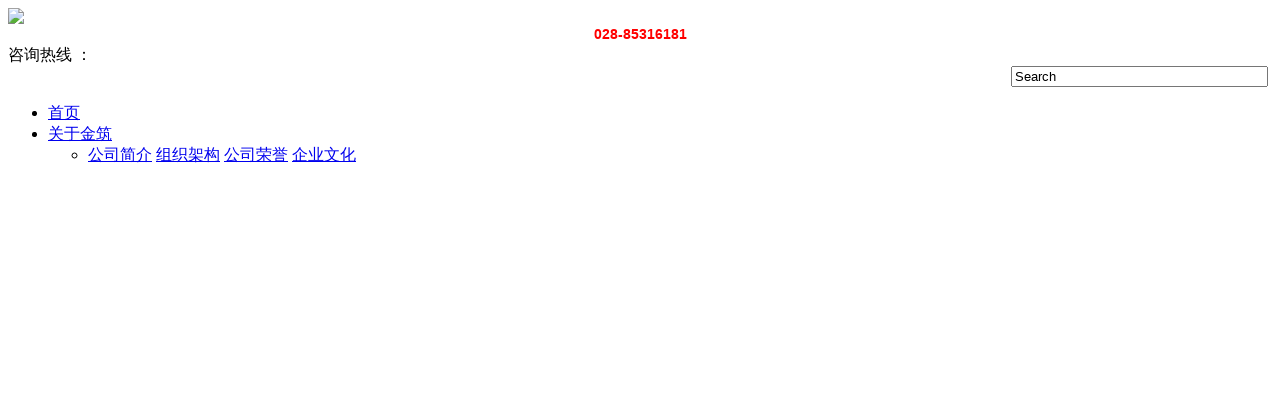

--- FILE ---
content_type: text/html; Charset=gb2312
request_url: http://scjzjg.com/index.php?m=content&c=index&a=show&catid=53&id=86
body_size: 454
content:
<html><head><meta http-equiv="Content-Type" content="text/html; charset=gb2312" /><meta http-equiv="pragma" content="no-cache" /><meta http-equiv="cache-control" content="no-store" /><meta http-equiv="Connection" content="Close" /><script>function JumpSelf(){	self.location="/index.php?m=content&c=index&a=show&catid=53&id=86&WebShieldSessionVerify=uOf4fgmjHzjNSv2ipCum";}</script><script>setTimeout("JumpSelf()",700);</script></head><body></body></html>

--- FILE ---
content_type: text/html; charset=utf-8
request_url: http://scjzjg.com/index.php?m=content&c=index&a=show&catid=53&id=86
body_size: 28206
content:

<!DOCTYPE html PUBLIC "-//W3C//DTD XHTML 1.0 Transitional//EN" "http://www.w3.org/TR/xhtml1/DTD/xhtml1-transitional.dtd">
<html xmlns="http://www.w3.org/1999/xhtml">
<head>
<meta http-equiv="X-UA-Compatible" content="IE=edge">
<meta http-equiv="Content-Type" content="text/html; charset=utf-8" />
    <meta name="keywords" content="检测仪,钢筋" />
    <meta name="description" content="性能特点1、多功能钢筋检测仪器。可测试混凝土内部钢筋位置分布、保护层厚度及锈蚀程度，兼具钢筋位置测定仪和钢筋锈蚀仪的功能。2、网格扫..."/>
    <title>钢筋检测仪 - 施工设备 - 四川金筑建筑加固工程有限公司</title>
<link type="text/css" rel="stylesheet" href="/phpcms/templates/3/skin/css/pc_style.css" />
<script type="text/javascript" src="/phpcms/templates/3/skin/js/jquery1.42.min.js"></script>
<script type="text/javascript" src="/phpcms/templates/3/skin/js/jquery.SuperSlide.2.1.1.js"></script>
</head> 


<body>




<!--头部开始-->

<div class="head">
    <div class="container">
    <div class="logo">
                                     <img src="/phpcms/templates/3/skin/images/logo-1_02.png">
                            </div>
    <div class="clear"></div>
        <div class="telyy"><span class="telnumyy"> 
                <div style="text-align: center;"><strong style="color: rgb(51, 51, 51); font-family: Simsun, sans-serif; font-size: 14px; line-height: 21px;"><span style="color:#ff0000;">028-85316181</span></strong></div>
        </span><span>咨询热线 ：</span></div>
    <div class="searchyy">
          
                <div id="search-form" align="right">
                    <form name="form1" id="form1" action="index.php">
                    <input type="hidden" name="m" value="search"/>
                    <input type="hidden" name="c" value="index"/>
                    <input type="hidden" name="a" value="init"/>
                    <input type="hidden" name="typeid" value="0" id="typeid"/>
                    <input type="hidden" name="siteid" value="1" id="siteid"/>
                    <input  value="Search"  type="text" name="q" id="keywords" size="30"   onfocus="if(value=='Search'){value=''}" onblur="if(value==''){value='Search'}"> 
                    <input type="image" id="post-search" src="/phpcms/templates/3/skin/images/search.jpg" value="">
                    <div  class="clear"></div>
                    <label for="keywords" class="keywords_label" id="keywords_prompt" style="display: block;"></label>
                </form>
               </div>
        
        </div>
    <div class="dh">
<ul>
                        <li  onmouseover="this.className='selected'" onmouseout="this.className='selected'"><a href="http://www.scjzjg.com" rel="external" class="m1">首页</a></li>
                                             <li onmouseover="this.className='selected'" onmouseout="this.className=''">
                    <a href="http://www.scjzjg.com/index.php?m=content&c=index&a=lists&catid=19"  >关于金筑</a>
                                                                   <ul class="ul2">
                     <li onmouseover="this.className='selected'" onmouseout="this.className=''">
                                                <!--level-one only-->
                                                    <a href="http://www.scjzjg.com/index.php?m=content&c=index&a=lists&catid=43">公司简介</a>
                                                                          <!--level-one only-->
                                                    <a href="http://www.scjzjg.com/index.php?m=content&c=index&a=lists&catid=34">组织架构</a>
                                                                          <!--level-one only-->
                                                    <a href="http://www.scjzjg.com/index.php?m=content&c=index&a=lists&catid=33">公司荣誉</a>
                                                                          <!--level-one only-->
                                                    <a href="http://www.scjzjg.com/index.php?m=content&c=index&a=lists&catid=49">企业文化</a>
                                                                          <!--level-one only-->
                                                    <a href="http://www.scjzjg.com/index.php?m=content&c=index&a=lists&catid=63">总经理致辞</a>
                                                                          <!--level-one only-->
                                                    <a href="http://www.scjzjg.com/index.php?m=content&c=index&a=lists&catid=77">施工项目</a>
                                                                          <!--level-one only-->
                                                    <a href="http://www.scjzjg.com/index.php?m=content&c=index&a=lists&catid=78">合作流程</a>
                                                 
                      </li></ul>
                                     </li>
                                                                                                                     <li onmouseover="this.className='selected'" onmouseout="this.className=''">
                    <a href="http://www.scjzjg.com/index.php?m=content&c=index&a=lists&catid=55"  >业务范围</a>
                                                                   <ul class="ul2">
                     <li onmouseover="this.className='selected'" onmouseout="this.className=''">
                                                <!--level-one only-->
                                                    <a href="http://www.scjzjg.com/index.php?m=content&c=index&a=lists&catid=79">粘接钢板加固</a>
                                                                          <!--level-one only-->
                                                    <a href="http://www.scjzjg.com/index.php?m=content&c=index&a=lists&catid=80"> 碳纤维布加固</a>
                                                                          <!--level-one only-->
                                                    <a href="http://www.scjzjg.com/index.php?m=content&c=index&a=lists&catid=68">碳纤维板加固</a>
                                                                          <!--level-one only-->
                                                    <a href="http://www.scjzjg.com/index.php?m=content&c=index&a=lists&catid=69">修补裂缝</a>
                                                                          <!--level-one only-->
                                                    <a href="http://www.scjzjg.com/index.php?m=content&c=index&a=lists&catid=70">植筋工程</a>
                                                                          <!--level-one only-->
                                                    <a href="http://www.scjzjg.com/index.php?m=content&c=index&a=lists&catid=71">混凝土截面加大</a>
                                                                          <!--level-one only-->
                                                    <a href="http://www.scjzjg.com/index.php?m=content&c=index&a=lists&catid=72">混凝土切割</a>
                                                                          <!--level-one only-->
                                                    <a href="http://www.scjzjg.com/index.php?m=content&c=index&a=lists&catid=73">钻孔切割</a>
                                                                          <!--level-one only-->
                                                    <a href="http://www.scjzjg.com/index.php?m=content&c=index&a=lists&catid=74">喷射混凝土</a>
                                                                          <!--level-one only-->
                                                    <a href="http://www.scjzjg.com/index.php?m=content&c=index&a=lists&catid=75">液压钳拆除</a>
                                                                          <!--level-one only-->
                                                    <a href="http://www.scjzjg.com/index.php?m=content&c=index&a=lists&catid=76">无声爆破拆除</a>
                                                 
                      </li></ul>
                                     </li>
                                                                                                                     <li onmouseover="this.className='selected'" onmouseout="this.className=''">
                    <a href="http://www.scjzjg.com/index.php?m=content&c=index&a=lists&catid=8"  >工程案例</a>
                                     </li>
                                                                                         <li onmouseover="this.className='selected'" onmouseout="this.className=''">
                    <a href="http://www.scjzjg.com/index.php?m=content&c=index&a=lists&catid=28"  >新闻动态</a>
                                                                   <ul class="ul2">
                     <li onmouseover="this.className='selected'" onmouseout="this.className=''">
                                                <!--level-one only-->
                                                    <a href="http://www.scjzjg.com/index.php?m=content&c=index&a=lists&catid=31">业界动态</a>
                                                                          <!--level-one only-->
                                                    <a href="http://www.scjzjg.com/index.php?m=content&c=index&a=lists&catid=32">公司动态</a>
                                                 
                      </li></ul>
                                     </li>
                                                             <li onmouseover="this.className='selected'" onmouseout="this.className=''">
                    <a href="http://www.scjzjg.com/index.php?m=content&c=index&a=lists&catid=18"  >材料及设备</a>
                                                                   <ul class="ul2">
                     <li onmouseover="this.className='selected'" onmouseout="this.className=''">
                                                <!--level-one only-->
                                                    <a href="http://www.scjzjg.com/index.php?m=content&c=index&a=lists&catid=52">加固材料</a>
                                                                          <!--level-one only-->
                                                    <a href="http://www.scjzjg.com/index.php?m=content&c=index&a=lists&catid=53">施工设备</a>
                                                 
                      </li></ul>
                                     </li>
                                                             <li onmouseover="this.className='selected'" onmouseout="this.className=''">
                    <a href="http://www.scjzjg.com/index.php?m=content&c=index&a=lists&catid=62"  >招贤纳士</a>
                                     </li>
                                                             <li onmouseover="this.className='selected'" onmouseout="this.className=''">
                    <a href="http://www.scjzjg.com/index.php?m=content&c=index&a=lists&catid=20"  >联系我们</a>
                                     </li>
                                                                                                                                                                                                                                                                                                                                                                                                                                                                                                                                                                                                                                                                                                                                                            

  </ul>




          
        </div>
    </div>
</div>


<!--头部结束-->
<!--banner开始-->
<div class="focusBoxy1" >

<div class="focusBoxy" >

<div class="focusBox" style="margin:0 auto">
            <ul class="pic">
                                                          <li>
                    <a href="/index.php?m=content&c=index&a=show&catid=16&id=85"><p><img src="/uploadfile/2015/0817/20150817101755531.jpg"></p></a>
                    </li>
                                        <li>
                    <a href="/index.php?m=content&c=index&a=show&catid=16&id=64"><p><img src="/uploadfile/2015/0817/20150817101601713.jpg"></p></a>
                    </li>
                                        <li>
                    <a href="/index.php?m=content&c=index&a=show&catid=16&id=20"><p><img src="/uploadfile/2015/0817/20150817101546857.jpg"></p></a>
                    </li>
                                        <li>
                    <a href="/index.php?m=content&c=index&a=show&catid=16&id=19"><p><img src="/uploadfile/2015/0817/20150817101531185.jpg"></p></a>
                    </li>
                                
                     
            </ul>
            <a class="prev" href="javascript:void(0)"></a>
            <a class="next" href="javascript:void(0)"></a>
            <ul class="hd">
                <li></li>
                <li></li>
                <li></li>
                <li></li>
            </ul>
    </div>
    </div>
      <script type="text/javascript">
        jQuery(".focusBox").slide({ mainCell:".pic",effect:"left", autoPlay:true, delayTime:300});
    </script>


   </div> 
    <div class="clear"></div>
  



<!-- banner代码 结束 -->
<!-- 公告代码 开始 -->
<div class="concny1">
    <div class="main1">
                <div class="main2">    <marquee direction="left" scrollamount="1" height="30" style="height:30px; width:617; overflow:hidden">         网站公告：欢迎进入四川金筑建筑工程有限公司官网，您的咨询将是对我们的莫大鼓励。咨询热线：028-85316181 &nbsp;13699409434&nbsp;        </marquee>           
                </div>
    </div>
</div>
<!-- 公告代码 结束 -->

<!-- biaoti代码 开始 -->
<div class="biaoti">
           </div>
<!-- biaoti代码 结束 --><div class="container11">
                                                       <div class="container">
    <!-- left代码 开始 -->
        <div class="left">
           
            
            <link type="text/css" rel="stylesheet" href="/phpcms/templates/3/skin/js/plugin/NotesForMenu/style.css" />
<script src="/phpcms/templates/3/skin/js/plugin/NotesForMenu/js/JQuery.MenuTree.js" type="text/javascript"></script>
<script type="text/javascript">
	$(function() {
		$('#cateTree').menuTree({
			expandedNode:"53",
			multiOpenedSubMenu:true,
			expandSpeed:-1,
			collapseSpeed:-1,
			parentMenuTriggerCallback:true
		});
	});
</script>

<div class="conleft">

<div class="tbtopleft"><span class="ch">材料及设备</span></div>
                <div class="tbtopright"></div>
                <div class="tbmid">
                  
                        <ul class="two">
                	<li >
                    	<span></span>
                    	<a href="http://www.scjzjg.com/index.php?m=content&c=index&a=lists&catid=52">加固材料</a>
                                            </li>
                                    	<li >
                    	<span></span>
                    	<a href="http://www.scjzjg.com/index.php?m=content&c=index&a=lists&catid=53">施工设备</a>
                                            </li>
                                        
                        </ul>
               
                </div>
                
                <div class="tbbotright"></div>
                
                </div>            


	<div class="conleft">

                <div class="tbtopleft"><span class="ch">联系我们 </span></div>

                <div class="tbtopright"></div>
                <div class="tbmid">
                   
                 
               
			<div class="contactleft">
                        四川金筑建筑加固工程有限公司<br>
联系人：李先生<br>
手机：13699409434   18982224482<br>
座机：028-85316181<br>
传真：028-83575693
<br>邮箱：821153631@qq.com<br>
Q  Q：821153631<br>
地址：成都市金牛区盛大国际3-403
                        </div>
                  
                </div>
               
                <div class="tbbotright"></div>

            </div>            
        </div>

<!-- left代码 结束 -->


        <div class="right">
   
           
          
      <div class="conright">
              <div class="nytbtopright2"><img src="/phpcms/templates/3/skin/images/index1_22.png"  width="16"  height="46" /></div>
                <div class="nytbtopleft1"><span class="ch"><a href="http://www.scjzjg.com">网站首页</a> </span><span class="ch">> </span><span class="ch"><a href="http://www.scjzjg.com/index.php?m=content&c=index&a=lists&catid=18">材料及设备</a>&gt;<a href="http://www.scjzjg.com/index.php?m=content&c=index&a=lists&catid=53">施工设备</a>&gt; 详细内容 </span></div>
                
         
      <div class="contentright11">
           <div class="inner-right">
            <div class="single-p">
                <div class="title">钢筋检测仪</div>
              
                <div class="desc">性能特点1、多功能钢筋检测仪器。可测试混凝土内部钢筋位置分布、保护层厚度及锈蚀程度，兼具钢筋位置测定仪和钢筋锈蚀仪的功能。2、网格扫...</div>                <div id="textarea"><p><img src="/uploadfile/2015/0818/20150818111351920.jpg" /><br />
&nbsp;</p>
<p>性能特点<br />
1、多功能钢筋检测仪器。可测试混凝土内部钢筋位置分布、保护层厚度及锈蚀程度，兼具钢筋位置测定仪和钢筋锈蚀仪的功能。<br />
2、网格扫描模式和剖面扫描模式。可直观的显示钢筋的分布图，且可以实现无边界扫描。<br />
3、自动检测环境温度。仪器内含自动测温模块，可自动测试、记录、显示现场的环境温度，无需另配温度计，方便快捷。<br />
4、仪器可设置测试日期。数据保存测试日期，方便用户的数据管理。<br />
5、真正的USB数据传输。将测试数据高速传入计算机中进行进一步分析。<br />
6、功能强大的专业windows数据分析处理软件。以图形图像（谱图、等值线等）的方式表示测试结果，可以直接生成Word检测报告或将数据导入Excel，方便快捷。</p>
</div>
            </div>
            <div class="preNext">
                <div class="line">
                    <strong></strong>
                </div>
                <ul class="text">
                    <li>
                        上一篇：已经没有了                    </li>
                    <li>
                        下一篇：<a href="/index.php?m=content&c=index&a=show&catid=53&id=84" title="风镐">风镐</a>                    </li>
                </ul>
               
            </div>
          
        </div>
    <div class="clear"></div> 
                  
                </div>
         
            </div>



       
       

        </div>
    </div>

</div>

    ﻿<!-- foot代码 开始 -->



<div class="footbg2">
     <div class="container">
             <div class="footy1">
                       <div class="footynt1">
                                  <div class="footyntt1"></div>
                                  <div class="footyntt2">
                                                                             <div class="footyntty1"><img src="/phpcms/templates/3/skin/images/index2_11.png" /><span class="ch">关于金筑</span></div>
                                          <div class="footyntty2">
    <ul>
                <li ><a href="http://www.scjzjg.com/index.php?m=content&c=index&a=lists&catid=43">公司简介</a></li>
                <li ><a href="http://www.scjzjg.com/index.php?m=content&c=index&a=lists&catid=34">组织架构</a></li>
                <li ><a href="http://www.scjzjg.com/index.php?m=content&c=index&a=lists&catid=33">公司荣誉</a></li>
                <li ><a href="http://www.scjzjg.com/index.php?m=content&c=index&a=lists&catid=49">企业文化</a></li>
                <li ><a href="http://www.scjzjg.com/index.php?m=content&c=index&a=lists&catid=63">总经理致辞</a></li>
                <li ><a href="http://www.scjzjg.com/index.php?m=content&c=index&a=lists&catid=77">施工项目</a></li>
                <li ><a href="http://www.scjzjg.com/index.php?m=content&c=index&a=lists&catid=78">合作流程</a></li>
                
    </ul>
                                                   </div>
                                     </div>

                       </div>
                         
                         <div class="footynt1">
                                  <div class="footyntt1"></div>
                                <div class="footyntt2">
                                                                              <div class="footyntty1"><img src="/phpcms/templates/3/skin/images/index2_11.png" /><span class="ch">新闻动态</span></div>
                                          <div class="footyntty2">
    <ul>
                            <li><a href="http://www.scjzjg.com/index.php?m=content&c=index&a=lists&catid=31">业界动态</a></li>
                                        <li><a href="http://www.scjzjg.com/index.php?m=content&c=index&a=lists&catid=32">公司动态</a></li>
                        </ul>
                                                   </div>
                                     </div>

                       </div>
                         <div class="footynt1">
                                  <div class="footyntt1"></div>
                                       <div class="footyntt2">
                                                                             <div class="footyntty1"><img src="/phpcms/templates/3/skin/images/index2_11.png" /><span class="ch">工程案例</span></div>
                                          <div class="footyntty2">
    <ul>
           </ul>
                                                   </div>
                                     </div>

                       </div>
                         <div class="footynt1">
                                  <div class="footyntt1"></div>
                                  <div class="footyntt2">
                                                                             <div class="footyntty1"><img src="/phpcms/templates/3/skin/images/index2_11.png" /><span class="ch">业务范围</span></div>
                                          <div class="footyntty2">
    <ul>
                                      <li><a href="http://www.scjzjg.com/index.php?m=content&c=index&a=lists&catid=79">粘接钢板加固</a></li>
                                        <li><a href="http://www.scjzjg.com/index.php?m=content&c=index&a=lists&catid=80"> 碳纤维布加固</a></li>
                                        <li><a href="http://www.scjzjg.com/index.php?m=content&c=index&a=lists&catid=68">碳纤维板加固</a></li>
                                        <li><a href="http://www.scjzjg.com/index.php?m=content&c=index&a=lists&catid=69">修补裂缝</a></li>
                                        <li><a href="http://www.scjzjg.com/index.php?m=content&c=index&a=lists&catid=70">植筋工程</a></li>
                                        <li><a href="http://www.scjzjg.com/index.php?m=content&c=index&a=lists&catid=71">混凝土截面加大</a></li>
                                        <li><a href="http://www.scjzjg.com/index.php?m=content&c=index&a=lists&catid=72">混凝土切割</a></li>
                                        <li><a href="http://www.scjzjg.com/index.php?m=content&c=index&a=lists&catid=73">钻孔切割</a></li>
                                        <li><a href="http://www.scjzjg.com/index.php?m=content&c=index&a=lists&catid=74">喷射混凝土</a></li>
                                        <li><a href="http://www.scjzjg.com/index.php?m=content&c=index&a=lists&catid=75">液压钳拆除</a></li>
                                        <li><a href="http://www.scjzjg.com/index.php?m=content&c=index&a=lists&catid=76">无声爆破拆除</a></li>
                        </ul>
                                                   </div>
                                     </div>

                       </div>
                       <div class="footynt2">
                                  <div class="footyntt1"></div>
                                  <div class="footyntt2">
                                                                              <div class="footyntty1"><img src="/phpcms/templates/3/skin/images/index2_11.png" /><span class="ch">材料及设备</span></div>
                                          <div class="footyntty2">
    <ul>
                            <li><a href="http://www.scjzjg.com/index.php?m=content&c=index&a=lists&catid=52">加固材料</a></li>
                                        <li><a href="http://www.scjzjg.com/index.php?m=content&c=index&a=lists&catid=53">施工设备</a></li>
                        </ul>
                                                   </div>
                                     </div>

                       </div>





             </div>
             <div class="footy2"><img src="/phpcms/templates/3/skin/images/index1_35.png" /></div>
             <div class="footy3">
                    <div class="footyt1"><span class="ch">联系方式</span><span class="en">Contact  us</span></div>
                    <div class="footyt2">
                             <div id="footyttel1"><img src="/phpcms/templates/3/skin/images/shij_03.jpg" /></div>
                             <div class="footytcontent1"><span class="ch">         <div style="text-align: center;"><strong style="color: rgb(51, 51, 51); font-family: Simsun, sans-serif; font-size: 14px; line-height: 21px;"><span style="color:#ff0000;">028-85316181</span></strong></div>
        </span></div>
                    </div>
                    <div class="footyt3"><span class="ch">        <p>地址:成都市金牛区盛大国际3栋403<br />
Address: Jinniu District Chengdu grand international 403 3<br />
Email：821153631@qq.com</p>
         </span></div>
             </div>
    </div>   
</div>


<div class="footbg3">
     <div class="container">
             <div class="footyy1">        <img alt="" src="/uploadfile/2015/0817/20150817100814548.png" />        </div>
             <div class="footyy2"><span class="ch">        四川金筑建筑加固工程有限公司 地址：成都市金牛区盛大国际3-403&nbsp;&nbsp;<a href="https://beian.miit.gov.cn" style="color:white;">蜀ICP备19024353号-1</a> 
         </span></div>
    </div>   
</div>

<!-- foot代码 结束 -->
<div style="display: none;" class="tbox"><a href="javascript:void(0)" id="gotop" title="返回顶部"></a></div>

<script type="text/javascript"> var _bdhmProtocol = (("https:" ==document.location.protocol) ? " https://" : " http://"); 
document.write(unescape("%3Cscript src='" + _bdhmProtocol + "hm.baidu.com/h.js%3Fc74362ab262608c0b02dfb68c010cbf7' type='text/javascript'%3E%3C/script%3E"));
</script>

</body>
</html>
<script language="javascript" src="/index.php?m=content&c=kefu&a=qqkefu&q=imkv&rand=648910719"></script>